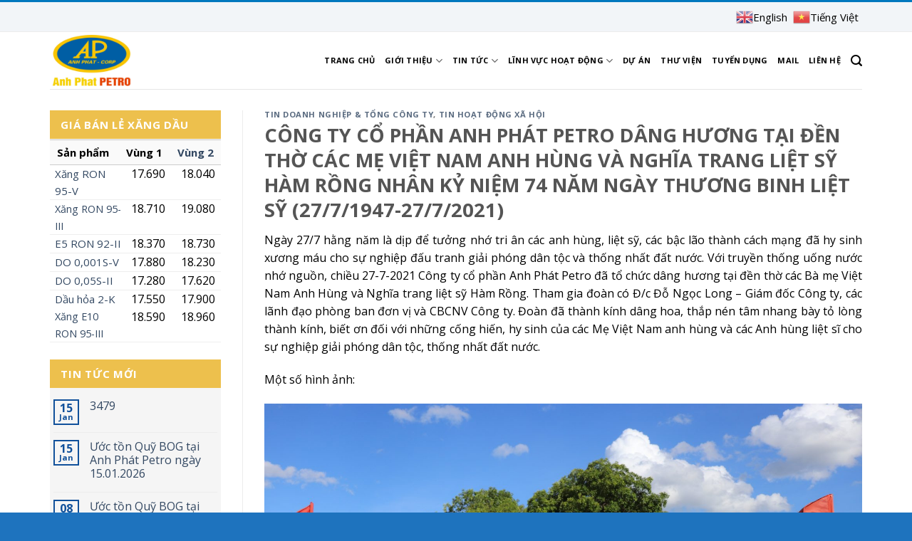

--- FILE ---
content_type: text/html; charset=UTF-8
request_url: https://anhphatpetro.com.vn/cong-ty-co-phan-anh-phat-petro-dang-huong-tai-den-tho-cac-me-viet-nam-anh-hung-va-nghia-trang-liet-sy-ham-rong-nhan-ky-niem-74-nam-ngay-thuong-binh-liet-sy-27-7-1947-27-7-2021/
body_size: 13428
content:
<!DOCTYPE html>
<!--[if IE 9 ]> <html lang="en-US" class="ie9 loading-site no-js"> <![endif]-->
<!--[if IE 8 ]> <html lang="en-US" class="ie8 loading-site no-js"> <![endif]-->
<!--[if (gte IE 9)|!(IE)]><!--><html lang="en-US" class="loading-site no-js"> <!--<![endif]-->
<head>
	<meta charset="UTF-8" />
	<link rel="profile" href="http://gmpg.org/xfn/11" />
	<link rel="pingback" href="https://anhphatpetro.com.vn/xmlrpc.php" />
	<link rel="stylesheet" href="https://use.fontawesome.com/releases/v5.8.2/css/all.css" integrity="sha384-oS3vJWv+0UjzBfQzYUhtDYW+Pj2yciDJxpsK1OYPAYjqT085Qq/1cq5FLXAZQ7Ay" crossorigin="anonymous">

	<script>(function(html){html.className = html.className.replace(/\bno-js\b/,'js')})(document.documentElement);</script>
<title>CÔNG TY CỔ PHẦN ANH PHÁT PETRO DÂNG HƯƠNG TẠI ĐỀN THỜ CÁC MẸ VIỆT NAM ANH HÙNG VÀ NGHĨA TRANG LIỆT SỸ HÀM RỒNG NHÂN KỶ NIỆM 74 NĂM NGÀY THƯƠNG BINH LIỆT SỸ (27/7/1947-27/7/2021) &#8211; CÔNG TY CỔ PHẦN ANH PHÁT PETRO</title>
<meta name="viewport" content="width=device-width, initial-scale=1, maximum-scale=1" /><link rel='dns-prefetch' href='//fonts.googleapis.com' />
<link rel='dns-prefetch' href='//s.w.org' />
<link rel="alternate" type="application/rss+xml" title="CÔNG TY CỔ PHẦN ANH PHÁT PETRO &raquo; Feed" href="https://anhphatpetro.com.vn/feed/" />
<link rel="alternate" type="application/rss+xml" title="CÔNG TY CỔ PHẦN ANH PHÁT PETRO &raquo; Comments Feed" href="https://anhphatpetro.com.vn/comments/feed/" />
<link rel="alternate" type="application/rss+xml" title="CÔNG TY CỔ PHẦN ANH PHÁT PETRO &raquo; CÔNG TY CỔ PHẦN ANH PHÁT PETRO DÂNG HƯƠNG TẠI ĐỀN THỜ CÁC MẸ VIỆT NAM ANH HÙNG VÀ NGHĨA TRANG LIỆT SỸ HÀM RỒNG NHÂN KỶ NIỆM 74 NĂM NGÀY THƯƠNG BINH LIỆT SỸ (27/7/1947-27/7/2021) Comments Feed" href="https://anhphatpetro.com.vn/cong-ty-co-phan-anh-phat-petro-dang-huong-tai-den-tho-cac-me-viet-nam-anh-hung-va-nghia-trang-liet-sy-ham-rong-nhan-ky-niem-74-nam-ngay-thuong-binh-liet-sy-27-7-1947-27-7-2021/feed/" />
		<script type="text/javascript">
			window._wpemojiSettings = {"baseUrl":"https:\/\/s.w.org\/images\/core\/emoji\/13.0.0\/72x72\/","ext":".png","svgUrl":"https:\/\/s.w.org\/images\/core\/emoji\/13.0.0\/svg\/","svgExt":".svg","source":{"concatemoji":"https:\/\/anhphatpetro.com.vn\/wp-includes\/js\/wp-emoji-release.min.js?ver=5.5.17"}};
			!function(e,a,t){var n,r,o,i=a.createElement("canvas"),p=i.getContext&&i.getContext("2d");function s(e,t){var a=String.fromCharCode;p.clearRect(0,0,i.width,i.height),p.fillText(a.apply(this,e),0,0);e=i.toDataURL();return p.clearRect(0,0,i.width,i.height),p.fillText(a.apply(this,t),0,0),e===i.toDataURL()}function c(e){var t=a.createElement("script");t.src=e,t.defer=t.type="text/javascript",a.getElementsByTagName("head")[0].appendChild(t)}for(o=Array("flag","emoji"),t.supports={everything:!0,everythingExceptFlag:!0},r=0;r<o.length;r++)t.supports[o[r]]=function(e){if(!p||!p.fillText)return!1;switch(p.textBaseline="top",p.font="600 32px Arial",e){case"flag":return s([127987,65039,8205,9895,65039],[127987,65039,8203,9895,65039])?!1:!s([55356,56826,55356,56819],[55356,56826,8203,55356,56819])&&!s([55356,57332,56128,56423,56128,56418,56128,56421,56128,56430,56128,56423,56128,56447],[55356,57332,8203,56128,56423,8203,56128,56418,8203,56128,56421,8203,56128,56430,8203,56128,56423,8203,56128,56447]);case"emoji":return!s([55357,56424,8205,55356,57212],[55357,56424,8203,55356,57212])}return!1}(o[r]),t.supports.everything=t.supports.everything&&t.supports[o[r]],"flag"!==o[r]&&(t.supports.everythingExceptFlag=t.supports.everythingExceptFlag&&t.supports[o[r]]);t.supports.everythingExceptFlag=t.supports.everythingExceptFlag&&!t.supports.flag,t.DOMReady=!1,t.readyCallback=function(){t.DOMReady=!0},t.supports.everything||(n=function(){t.readyCallback()},a.addEventListener?(a.addEventListener("DOMContentLoaded",n,!1),e.addEventListener("load",n,!1)):(e.attachEvent("onload",n),a.attachEvent("onreadystatechange",function(){"complete"===a.readyState&&t.readyCallback()})),(n=t.source||{}).concatemoji?c(n.concatemoji):n.wpemoji&&n.twemoji&&(c(n.twemoji),c(n.wpemoji)))}(window,document,window._wpemojiSettings);
		</script>
		<style type="text/css">
img.wp-smiley,
img.emoji {
	display: inline !important;
	border: none !important;
	box-shadow: none !important;
	height: 1em !important;
	width: 1em !important;
	margin: 0 .07em !important;
	vertical-align: -0.1em !important;
	background: none !important;
	padding: 0 !important;
}
</style>
	<link rel='stylesheet' id='gtranslate-style-css'  href='https://anhphatpetro.com.vn/wp-content/plugins/gtranslate/gtranslate-style24.css?ver=5.5.17' type='text/css' media='all' />
<link rel='stylesheet' id='wp-block-library-css'  href='https://anhphatpetro.com.vn/wp-includes/css/dist/block-library/style.min.css?ver=5.5.17' type='text/css' media='all' />
<link rel='stylesheet' id='contact-form-7-css'  href='https://anhphatpetro.com.vn/wp-content/plugins/contact-form-7/includes/css/styles.css?ver=5.3.2' type='text/css' media='all' />
<link rel='stylesheet' id='flatsome-icons-css'  href='https://anhphatpetro.com.vn/wp-content/themes/flatsome/assets/css/fl-icons.css?ver=3.12' type='text/css' media='all' />
<link rel='stylesheet' id='flatsome-main-css'  href='https://anhphatpetro.com.vn/wp-content/themes/flatsome/assets/css/flatsome.css?ver=3.12.2' type='text/css' media='all' />
<link rel='stylesheet' id='flatsome-style-css'  href='https://anhphatpetro.com.vn/wp-content/themes/flatsome/style.css?ver=3.12.2' type='text/css' media='all' />
<link rel='stylesheet' id='flatsome-googlefonts-css'  href='//fonts.googleapis.com/css?family=Open+Sans%3Aregular%2C700%2Cregular%2Cregular%7CDancing+Script%3Aregular%2C400&#038;display=swap&#038;ver=3.9' type='text/css' media='all' />
<script type='text/javascript' src='https://anhphatpetro.com.vn/wp-includes/js/jquery/jquery.js?ver=1.12.4-wp' id='jquery-core-js'></script>
<link rel="https://api.w.org/" href="https://anhphatpetro.com.vn/wp-json/" /><link rel="alternate" type="application/json" href="https://anhphatpetro.com.vn/wp-json/wp/v2/posts/1360" /><link rel="EditURI" type="application/rsd+xml" title="RSD" href="https://anhphatpetro.com.vn/xmlrpc.php?rsd" />
<link rel="wlwmanifest" type="application/wlwmanifest+xml" href="https://anhphatpetro.com.vn/wp-includes/wlwmanifest.xml" /> 
<link rel='prev' title='Giá xăng, dầu đồng loạt tăng' href='https://anhphatpetro.com.vn/gia-xang-dau-dong-loat-tang/' />
<link rel='next' title='KHÁNH THÀNH TỔNG KHO VÀ BẾN CẢNG XĂNG DẦU ANH PHÁT' href='https://anhphatpetro.com.vn/khanh-thanh-tong-kho-va-ben-cang-xang-dau-anh-phat/' />
<meta name="generator" content="WordPress 5.5.17" />
<link rel="canonical" href="https://anhphatpetro.com.vn/cong-ty-co-phan-anh-phat-petro-dang-huong-tai-den-tho-cac-me-viet-nam-anh-hung-va-nghia-trang-liet-sy-ham-rong-nhan-ky-niem-74-nam-ngay-thuong-binh-liet-sy-27-7-1947-27-7-2021/" />
<link rel='shortlink' href='https://anhphatpetro.com.vn/?p=1360' />
<link rel="alternate" type="application/json+oembed" href="https://anhphatpetro.com.vn/wp-json/oembed/1.0/embed?url=https%3A%2F%2Fanhphatpetro.com.vn%2Fcong-ty-co-phan-anh-phat-petro-dang-huong-tai-den-tho-cac-me-viet-nam-anh-hung-va-nghia-trang-liet-sy-ham-rong-nhan-ky-niem-74-nam-ngay-thuong-binh-liet-sy-27-7-1947-27-7-2021%2F" />
<link rel="alternate" type="text/xml+oembed" href="https://anhphatpetro.com.vn/wp-json/oembed/1.0/embed?url=https%3A%2F%2Fanhphatpetro.com.vn%2Fcong-ty-co-phan-anh-phat-petro-dang-huong-tai-den-tho-cac-me-viet-nam-anh-hung-va-nghia-trang-liet-sy-ham-rong-nhan-ky-niem-74-nam-ngay-thuong-binh-liet-sy-27-7-1947-27-7-2021%2F&#038;format=xml" />
<!-- Analytics by WP-Statistics v13.0.5 - https://wp-statistics.com/ -->
<style>.bg{opacity: 0; transition: opacity 1s; -webkit-transition: opacity 1s;} .bg-loaded{opacity: 1;}</style><!--[if IE]><link rel="stylesheet" type="text/css" href="https://anhphatpetro.com.vn/wp-content/themes/flatsome/assets/css/ie-fallback.css"><script src="//cdnjs.cloudflare.com/ajax/libs/html5shiv/3.6.1/html5shiv.js"></script><script>var head = document.getElementsByTagName('head')[0],style = document.createElement('style');style.type = 'text/css';style.styleSheet.cssText = ':before,:after{content:none !important';head.appendChild(style);setTimeout(function(){head.removeChild(style);}, 0);</script><script src="https://anhphatpetro.com.vn/wp-content/themes/flatsome/assets/libs/ie-flexibility.js"></script><![endif]--><link rel="icon" href="https://anhphatpetro.com.vn/wp-content/uploads/2020/08/cropped-4-32x32.png" sizes="32x32" />
<link rel="icon" href="https://anhphatpetro.com.vn/wp-content/uploads/2020/08/cropped-4-192x192.png" sizes="192x192" />
<link rel="apple-touch-icon" href="https://anhphatpetro.com.vn/wp-content/uploads/2020/08/cropped-4-180x180.png" />
<meta name="msapplication-TileImage" content="https://anhphatpetro.com.vn/wp-content/uploads/2020/08/cropped-4-270x270.png" />
<style id="custom-css" type="text/css">:root {--primary-color: #11519B;}.full-width .ubermenu-nav, .container, .row{max-width: 1170px}.row.row-collapse{max-width: 1140px}.row.row-small{max-width: 1162.5px}.row.row-large{max-width: 1200px}.header-main{height: 80px}#logo img{max-height: 80px}#logo{width:131px;}.header-bottom{min-height: 20px}.header-top{min-height: 45px}.has-transparent + .page-title:first-of-type,.has-transparent + #main > .page-title,.has-transparent + #main > div > .page-title,.has-transparent + #main .page-header-wrapper:first-of-type .page-title{padding-top: 110px;}.header.show-on-scroll,.stuck .header-main{height:70px!important}.stuck #logo img{max-height: 70px!important}.search-form{ width: 93%;}.header-bottom {background-color: #1E73BE}.header-bottom-nav > li > a{line-height: 25px }@media (max-width: 549px) {.header-main{height: 70px}#logo img{max-height: 70px}}.nav-dropdown-has-arrow li.has-dropdown:before{border-bottom-color: #FFFFFF;}.nav .nav-dropdown{border-color: #FFFFFF }.nav-dropdown{border-radius:3px}.nav-dropdown{font-size:100%}.nav-dropdown-has-arrow li.has-dropdown:after{border-bottom-color: #FFFFFF;}.nav .nav-dropdown{background-color: #FFFFFF}.header-top{background-color:#f2f5f8!important;}/* Color */.accordion-title.active, .has-icon-bg .icon .icon-inner,.logo a, .primary.is-underline, .primary.is-link, .badge-outline .badge-inner, .nav-outline > li.active> a,.nav-outline >li.active > a, .cart-icon strong,[data-color='primary'], .is-outline.primary{color: #11519B;}/* Color !important */[data-text-color="primary"]{color: #11519B!important;}/* Background Color */[data-text-bg="primary"]{background-color: #11519B;}/* Background */.scroll-to-bullets a,.featured-title, .label-new.menu-item > a:after, .nav-pagination > li > .current,.nav-pagination > li > span:hover,.nav-pagination > li > a:hover,.has-hover:hover .badge-outline .badge-inner,button[type="submit"], .button.wc-forward:not(.checkout):not(.checkout-button), .button.submit-button, .button.primary:not(.is-outline),.featured-table .title,.is-outline:hover, .has-icon:hover .icon-label,.nav-dropdown-bold .nav-column li > a:hover, .nav-dropdown.nav-dropdown-bold > li > a:hover, .nav-dropdown-bold.dark .nav-column li > a:hover, .nav-dropdown.nav-dropdown-bold.dark > li > a:hover, .is-outline:hover, .tagcloud a:hover,.grid-tools a, input[type='submit']:not(.is-form), .box-badge:hover .box-text, input.button.alt,.nav-box > li > a:hover,.nav-box > li.active > a,.nav-pills > li.active > a ,.current-dropdown .cart-icon strong, .cart-icon:hover strong, .nav-line-bottom > li > a:before, .nav-line-grow > li > a:before, .nav-line > li > a:before,.banner, .header-top, .slider-nav-circle .flickity-prev-next-button:hover svg, .slider-nav-circle .flickity-prev-next-button:hover .arrow, .primary.is-outline:hover, .button.primary:not(.is-outline), input[type='submit'].primary, input[type='submit'].primary, input[type='reset'].button, input[type='button'].primary, .badge-inner{background-color: #11519B;}/* Border */.nav-vertical.nav-tabs > li.active > a,.scroll-to-bullets a.active,.nav-pagination > li > .current,.nav-pagination > li > span:hover,.nav-pagination > li > a:hover,.has-hover:hover .badge-outline .badge-inner,.accordion-title.active,.featured-table,.is-outline:hover, .tagcloud a:hover,blockquote, .has-border, .cart-icon strong:after,.cart-icon strong,.blockUI:before, .processing:before,.loading-spin, .slider-nav-circle .flickity-prev-next-button:hover svg, .slider-nav-circle .flickity-prev-next-button:hover .arrow, .primary.is-outline:hover{border-color: #11519B}.nav-tabs > li.active > a{border-top-color: #11519B}.widget_shopping_cart_content .blockUI.blockOverlay:before { border-left-color: #11519B }.woocommerce-checkout-review-order .blockUI.blockOverlay:before { border-left-color: #11519B }/* Fill */.slider .flickity-prev-next-button:hover svg,.slider .flickity-prev-next-button:hover .arrow{fill: #11519B;}/* Background Color */[data-icon-label]:after, .secondary.is-underline:hover,.secondary.is-outline:hover,.icon-label,.button.secondary:not(.is-outline),.button.alt:not(.is-outline), .badge-inner.on-sale, .button.checkout, .single_add_to_cart_button, .current .breadcrumb-step{ background-color:#007784; }[data-text-bg="secondary"]{background-color: #007784;}/* Color */.secondary.is-underline,.secondary.is-link, .secondary.is-outline,.stars a.active, .star-rating:before, .woocommerce-page .star-rating:before,.star-rating span:before, .color-secondary{color: #007784}/* Color !important */[data-text-color="secondary"]{color: #007784!important;}/* Border */.secondary.is-outline:hover{border-color:#007784}body{font-size: 100%;}@media screen and (max-width: 549px){body{font-size: 100%;}}body{font-family:"Open Sans", sans-serif}body{font-weight: 0}.nav > li > a {font-family:"Open Sans", sans-serif;}.mobile-sidebar-levels-2 .nav > li > ul > li > a {font-family:"Open Sans", sans-serif;}.nav > li > a {font-weight: 0;}.mobile-sidebar-levels-2 .nav > li > ul > li > a {font-weight: 0;}h1,h2,h3,h4,h5,h6,.heading-font, .off-canvas-center .nav-sidebar.nav-vertical > li > a{font-family: "Open Sans", sans-serif;}h1,h2,h3,h4,h5,h6,.heading-font,.banner h1,.banner h2{font-weight: 700;}.alt-font{font-family: "Dancing Script", sans-serif;}.alt-font{font-weight: 400!important;}.absolute-footer, html{background-color: #1e73be}.label-new.menu-item > a:after{content:"New";}.label-hot.menu-item > a:after{content:"Hot";}.label-sale.menu-item > a:after{content:"Sale";}.label-popular.menu-item > a:after{content:"Popular";}</style>		<style type="text/css" id="wp-custom-css">
			body{color:#000}
.entry-content {
    padding-top: 0px;
    padding-bottom: 0px;
    text-align: justify;
}
#wp_statistics_widget-2 {
    margin-bottom: 0;
    background: transparent;
    padding: 0px;
    top: -12px;
}
.logo-left .logo {
    margin-left: 0;
    margin-right: 0px;
}


.i-title {
    font-size: 13px;
    line-height: 25px;
    margin-bottom: 15px;
    font-weight: bold;
}
#wp_statistics_widget-2 .widget-title{background: transparent;
    padding: 0px;}


#wp_statistics_widget-2 label {
   
    float: left;
    font-size: 12px;color: #edc04d;
    margin-right: 5px;
    margin-bottom: 0px;
}

#wp_statistics_widget-2 li {
    font-size: 12px;color: #fff;
    padding-top: 5px;
    padding-bottom: 5px;
}

.home .anhome{display:none}
.list-table>section, .list-table>div {
   
    clear: both;
    width: 100%;
    overflow: hidden;
    margin: 0;
    padding: 0;
}


div.list-table>section>div:first-child {
    width: 40%;
    text-align: left;
}



.list-table>section>div {
    font-weight: 700;font-size: 15px;
    white-space: nowrap;
    background-color: #fafafa;
    border-top: solid 1px #ccc;
    border-bottom: solid 1px #ccc;
    margin: 0;
    padding: 1rem 0;
}


div.list-table>section>div {
    padding: 5px 10px;
    text-align: right;
    width: 30%;
    float: left;
}

div.list-table>div>div {
     
}
.xangdau {
    background: #fff;
    border-bottom: 1px solid #eee;
    padding-left: 7px!important;
}
.xangdau:hover{background: #eee;}


.longvong .section-title-center span{font-size: 20px;}
.xangdau div:nth-child(1) {
    text-align: left;
    width: 40%;
    font-size: 15px;
    float: left;
}
.xangdau div:nth-child(2) {
    float: right;
    width: 30%;
    text-align: right;
    padding-right: 8px;
}
.xangdau div:nth-child(3) {
 float: right;
    width: 30%;  text-align: right;
    padding-right: 8px;
}

span.widget-title {
    font-size: 1em;
    font-weight: 600;
    font-size: 15px;
    line-height: 20px;
    white-space: nowrap;
    overflow: hidden;
    -ms-text-overflow: ellipsis;
    text-overflow: ellipsis;
    padding: 10px 40px 10px 15px;
    color: #ffffff;
    text-transform: uppercase;
    background: #edc04d;
    font-weight: 600;
    position: relative;
    margin-bottom: 1px;
    display: block;
}

.widget {
    margin-bottom: 1.5em;
    background: #f5f5f5;
}.widget ul {
    margin: 0;
    padding: 5px;
}

.info_contact {
    width: 100%;
    border: 3px solid #f9f9f9;
    border-bottom: 0;
    font-size: 14px;
    line-height: 24px;
    padding: 10px 15px;
}
.info_contact .info_left {
    float: left;
    width: -webkit-calc(100% - 160px);
    width: -moz-calc(100% - 160px);
    width: calc(100% - 160px);
}.info_contact .name {
    font-size: 24px;
    line-height: 30px;
    color: #f58220;
    text-transform: uppercase;
    margin-bottom: 10px;
    font-weight: bold;
}.info_contact .before {
    padding-left: 45px;
    position: relative;
    margin-bottom: 5px;
    color: #222222;
}.info_contact .before:before {
    position: absolute;
    font-family: "fontawesome";
    top: 0;
    left: 0;
    color: #aaaaaa;
    font-size: 16px;
}


b, strong {
    font-weight: bold;
}
.entry-header-text {
    padding: 0px;
}
.entry-content {
    padding-top: 0px;
    padding-bottom: 0px;
}
.header-top {
    border-bottom: 1px solid #ebebeb;border-top: 3px solid #0078be;
}
.nav>li>a:hover, .nav>li.active>a, .nav>li.current>a, .nav>li>a.active, .nav>li>a.current, .nav-dropdown li.active>a, .nav-column li.active>a, .nav-dropdown>li>a:hover, .nav-column li>a:hover {
    color: rgb(0 120 190);
}
.nav > li > a {
    font-size: 11px;
    line-height: 24px;
    padding: 28px 0px;
    font-weight: 700;
    color: #000;
    -webkit-transition: all 0.5s ease;
    -moz-transition: all 0.5s ease;
    -o-transition: all 0.5s ease;
    transition: all 0.5s ease;
}

.nav .nav-dropdown {
    background-color: #FFFFFF;
    border-bottom: 4px solid #1093e0;
   
}

.nav-dropdown-simple .nav-column li>a:hover, .nav-dropdown.nav-dropdown-simple>li>a:hover {
    background-color: #0078be;
    color: #fff;
}
.nav-dropdown {
    border: 0px solid #ddd;
	padding: 0px 0 0px;}

.tintuc1 .post-item {
    padding: 0 15px 14px;
}

.tintuc1 .box-vertical .post-title {
    font-size: 15px;
    line-height: 20px;
    font-weight: 600;
}

.tintuc1 .box-text {
    border-bottom: 2px solid #cccccc;
}
.tintuc1 .box-text:hover{border-bottom: 2px solid #0078be;}

.section-title b {
    display: block;
    -ms-flex: 1;
    flex: 1;
    height: 2px;
    opacity: 0;
    background-color: currentColor;
}.section-title-container {
    margin-bottom: 0;
}

.section-title-center span {
    margin: 0 15px;
    padding-bottom: 20px;
    margin-bottom: 15px;
    background: url(/wp-content/uploads/2020/08/4-3.png) no-repeat 50% 100%;
    font-size: 31px;
    line-height: 45px;
    font-weight: 600;
}
.is-divider{display:none}

.tintuc1 .post-title{display: block;
    font-size: 18px;
    line-height: 25px;
    font-weight: 600;}

.tintuc1 .post-title:hover{color: rgb(0 120 190);}


.white.button.is-outline{border: 1px solid #0078be;}




.white.button.is-outline:hover:before {
    right: 0;
}
.white.button.is-outline:before {
    position: absolute;
    top: 0;
    left: 0;
    right: 100%;
    bottom: 0;
    content: '';
    -webkit-transition: all 0.5s ease;
    -moz-transition: all 0.5s ease;
    -o-transition: all 0.5s ease;
    transition: all 0.5s ease;
    background: #0078be;
}
.white.button.is-outline span {
    display: inline-block;
    line-height: 1.6;
    color: #ceae4d;
    z-index: 999999;
    position: relative;
    z-index: 1;
    font-weight: 500;
    font-size: 15px;
}

.icon123 .icon-inner{background: #fff;
    border: 0px solid currentColor!important;
    color: #0078be!important;}

.icon123 .icon-inner:hover{}

.icon123 p{    font-size: 13px;
    line-height: 20px;}
.hulala .medium-2 {
    padding: 0px 30px 0px;
}
.hulala:after {
    position: absolute;
    bottom: 100%;
    left: 50%;
    content: '';
    z-index: 50;
    border-bottom: 15px solid #f58220;
    border-left: 20px solid transparent;
    border-right: 20px solid transparent;
    margin-left: -20px;
}
.sanphamdichvu .box-badge .box-text {
    transition: background .3s;
    z-index: 1;
    position: absolute;
    width: 485px;
    height: 150px;
    bottom: 0;
    right: 0;
    background: #f2f5f8;
}

.sanphamdichvu .box-text:before {
    position: absolute;
    top: 0;
    right: 100%;
    content: '';
    border-right: 50px solid #f2f5f8;
    border-bottom: 75px solid #f2f5f8;
    border-left: 50px solid transparent;
    border-top: 75px solid transparent;
}
.sanphamdichvu .hover-dark:hover p{color:#0078be}

.sanphamdichvu .hover-dark:hover h5{color:#0078be}
.vp_title {
    font-size: 24px;
    line-height: 30px;
    text-transform: uppercase;
    font-weight: 600;
    margin-bottom: 10px;
    color: #f58220;
}

.vp_title h2 {color: #f58220;
    font-size: 24px;
    line-height: 30px;
    font-weight: 600;
}.vp_content {
    font-size: 16px;
    line-height: 25px;
}
.thanhvien .gallery-box{background-color: #ffffff;
    position: relative;
    border: 1px solid #eeeeee;
    -webkit-box-shadow: 3px 3px 0 rgba(0, 0, 0, 0.08);
    -moz-box-shadow: 3px 3px 0 rgba(0, 0, 0, 0.08);
    box-shadow: 3px 3px 0 rgba(0, 0, 0, 0.08);}

.thanhvien .gallery-.thanhvien .gallery-box .box-image {
    height: 90px;
    padding: 10px;
} 
.thanhvien .box-image {
  
}

.item .i-title {
    font-size: 16px;
    line-height: 25px;
    margin-bottom: 15px;
    font-weight: bold;
}
.item .i-title h3 {
    font-size: 16px;
    line-height: 25px;
}.item .i-content ul li {margin-left: 0px;list-style: none;
    margin-bottom: 8px;
}.item .i-content ul li a {
    display: inline-block;
    padding: 0 10px 0 0;
    -webkit-transition: all 0.5s ease;
    -moz-transition: all 0.5s ease;
    -o-transition: all 0.5s ease;
    transition: all 0.5s ease;
    font-size: 13px;
    line-height: 24px;
    color: #ffffff;
}
 .item .i-content ul li a:hover {
    padding: 0 0 0 10px;
}
.lienketmang span {
    font-weight: bold;
    padding-right: 10px;
    width: 100%;
    display: block;
    margin-bottom: 10px;
    font-size: 15px;
}

@media all and (max-width: 620px) {
  .sanphamdichvu .box-badge .box-text {
    transition: background .3s;
    z-index: 1;
    position: absolute;
    width: 100%;
    height: auto;
    bottom: 0;
    right: 0;
    background: #f2f5f8;
}.anhome .image-cover{padding-top:100px!important}
}		</style>
		</head>

<body class="post-template-default single single-post postid-1360 single-format-standard lightbox mobile-submenu-slide mobile-submenu-slide-levels-1 mobile-submenu-toggle">


<a class="skip-link screen-reader-text" href="#main">Skip to content</a>

<div id="wrapper">

	
	<header id="header" class="header has-sticky sticky-jump">
		<div class="header-wrapper">
			<div id="top-bar" class="header-top hide-for-sticky">
    <div class="flex-row container">
      <div class="flex-col hide-for-medium flex-left">
          <ul class="nav nav-left medium-nav-center nav-small  nav-divided">
                        </ul>
      </div>

      <div class="flex-col hide-for-medium flex-center">
          <ul class="nav nav-center nav-small  nav-divided">
                        </ul>
      </div>

      <div class="flex-col hide-for-medium flex-right">
         <ul class="nav top-bar-nav nav-right nav-small  nav-divided">
              <li class="html custom html_topbar_left"><!-- GTranslate: https://gtranslate.io/ -->
<a href="#" onclick="doGTranslate('vi|en');return false;" title="English" class="glink nturl notranslate"><img src="/wp-content/plugins/gtranslate/flags/24/en.png" height="24" width="24" alt="English" /> <span>English</span></a> <a href="#" onclick="doGTranslate('vi|vi');return false;" title="Tiếng Việt" class="glink nturl notranslate"><img src="/wp-content/plugins/gtranslate/flags/24/vi.png" height="24" width="24" alt="Tiếng Việt" /> <span>Tiếng Việt</span></a> <style>
#goog-gt-tt {display:none !important;}
.goog-te-banner-frame {display:none !important;}
.goog-te-menu-value:hover {text-decoration:none !important;}
.goog-text-highlight {background-color:transparent !important;box-shadow:none !important;}
body {top:0 !important;}
#google_translate_element2 {display:none!important;}
</style>

<div id="google_translate_element2"></div>
<script>
function googleTranslateElementInit2() {new google.translate.TranslateElement({pageLanguage: 'vi',autoDisplay: false}, 'google_translate_element2');}
</script><script src="//translate.google.com/translate_a/element.js?cb=googleTranslateElementInit2"></script>


<script>
function GTranslateGetCurrentLang() {var keyValue = document['cookie'].match('(^|;) ?googtrans=([^;]*)(;|$)');return keyValue ? keyValue[2].split('/')[2] : null;}
function GTranslateFireEvent(element,event){try{if(document.createEventObject){var evt=document.createEventObject();element.fireEvent('on'+event,evt)}else{var evt=document.createEvent('HTMLEvents');evt.initEvent(event,true,true);element.dispatchEvent(evt)}}catch(e){}}
function doGTranslate(lang_pair){if(lang_pair.value)lang_pair=lang_pair.value;if(lang_pair=='')return;var lang=lang_pair.split('|')[1];if(GTranslateGetCurrentLang() == null && lang == lang_pair.split('|')[0])return;var teCombo;var sel=document.getElementsByTagName('select');for(var i=0;i<sel.length;i++)if(sel[i].className.indexOf('goog-te-combo')!=-1){teCombo=sel[i];break;}if(document.getElementById('google_translate_element2')==null||document.getElementById('google_translate_element2').innerHTML.length==0||teCombo.length==0||teCombo.innerHTML.length==0){setTimeout(function(){doGTranslate(lang_pair)},500)}else{teCombo.value=lang;GTranslateFireEvent(teCombo,'change');GTranslateFireEvent(teCombo,'change')}}
</script>
</li>          </ul>
      </div>

            <div class="flex-col show-for-medium flex-grow">
          <ul class="nav nav-center nav-small mobile-nav  nav-divided">
              <li class="html custom html_topbar_left"><!-- GTranslate: https://gtranslate.io/ -->
<a href="#" onclick="doGTranslate('vi|en');return false;" title="English" class="glink nturl notranslate"><img src="/wp-content/plugins/gtranslate/flags/24/en.png" height="24" width="24" alt="English" /> <span>English</span></a> <a href="#" onclick="doGTranslate('vi|vi');return false;" title="Tiếng Việt" class="glink nturl notranslate"><img src="/wp-content/plugins/gtranslate/flags/24/vi.png" height="24" width="24" alt="Tiếng Việt" /> <span>Tiếng Việt</span></a> <style>
#goog-gt-tt {display:none !important;}
.goog-te-banner-frame {display:none !important;}
.goog-te-menu-value:hover {text-decoration:none !important;}
.goog-text-highlight {background-color:transparent !important;box-shadow:none !important;}
body {top:0 !important;}
#google_translate_element2 {display:none!important;}
</style>

<div id="google_translate_element2"></div>
<script>
function googleTranslateElementInit2() {new google.translate.TranslateElement({pageLanguage: 'vi',autoDisplay: false}, 'google_translate_element2');}
</script><script src="//translate.google.com/translate_a/element.js?cb=googleTranslateElementInit2"></script>


<script>
function GTranslateGetCurrentLang() {var keyValue = document['cookie'].match('(^|;) ?googtrans=([^;]*)(;|$)');return keyValue ? keyValue[2].split('/')[2] : null;}
function GTranslateFireEvent(element,event){try{if(document.createEventObject){var evt=document.createEventObject();element.fireEvent('on'+event,evt)}else{var evt=document.createEvent('HTMLEvents');evt.initEvent(event,true,true);element.dispatchEvent(evt)}}catch(e){}}
function doGTranslate(lang_pair){if(lang_pair.value)lang_pair=lang_pair.value;if(lang_pair=='')return;var lang=lang_pair.split('|')[1];if(GTranslateGetCurrentLang() == null && lang == lang_pair.split('|')[0])return;var teCombo;var sel=document.getElementsByTagName('select');for(var i=0;i<sel.length;i++)if(sel[i].className.indexOf('goog-te-combo')!=-1){teCombo=sel[i];break;}if(document.getElementById('google_translate_element2')==null||document.getElementById('google_translate_element2').innerHTML.length==0||teCombo.length==0||teCombo.innerHTML.length==0){setTimeout(function(){doGTranslate(lang_pair)},500)}else{teCombo.value=lang;GTranslateFireEvent(teCombo,'change');GTranslateFireEvent(teCombo,'change')}}
</script>
</li>          </ul>
      </div>
      
    </div>
</div>
<div id="masthead" class="header-main ">
      <div class="header-inner flex-row container logo-left medium-logo-center" role="navigation">

          <!-- Logo -->
          <div id="logo" class="flex-col logo">
            <!-- Header logo -->
<a href="https://anhphatpetro.com.vn/" title="CÔNG TY CỔ PHẦN ANH PHÁT PETRO" rel="home">
    <img width="131" height="80" src="https://anhphatpetro.com.vn/wp-content/uploads/2022/02/Logo-moi.jpg" class="header_logo header-logo" alt="CÔNG TY CỔ PHẦN ANH PHÁT PETRO"/><img  width="131" height="80" src="https://anhphatpetro.com.vn/wp-content/uploads/2022/02/Logo-moi.jpg" class="header-logo-dark" alt="CÔNG TY CỔ PHẦN ANH PHÁT PETRO"/></a>
          </div>

          <!-- Mobile Left Elements -->
          <div class="flex-col show-for-medium flex-left">
            <ul class="mobile-nav nav nav-left ">
              <li class="nav-icon has-icon">
  		<a href="#" data-open="#main-menu" data-pos="left" data-bg="main-menu-overlay" data-color="" class="is-small" aria-label="Menu" aria-controls="main-menu" aria-expanded="false">
		
		  <i class="icon-menu" ></i>
		  <span class="menu-title uppercase hide-for-small">Menu</span>		</a>
	</li>            </ul>
          </div>

          <!-- Left Elements -->
          <div class="flex-col hide-for-medium flex-left
            flex-grow">
            <ul class="header-nav header-nav-main nav nav-left  nav-uppercase" >
                          </ul>
          </div>

          <!-- Right Elements -->
          <div class="flex-col hide-for-medium flex-right">
            <ul class="header-nav header-nav-main nav nav-right  nav-uppercase">
              <li id="menu-item-167" class="menu-item menu-item-type-post_type menu-item-object-page menu-item-home menu-item-167"><a href="https://anhphatpetro.com.vn/" class="nav-top-link">Trang chủ</a></li>
<li id="menu-item-278" class="menu-item menu-item-type-taxonomy menu-item-object-category menu-item-has-children menu-item-278 has-dropdown"><a href="https://anhphatpetro.com.vn/category/gioi-thieu/" class="nav-top-link">Giới thiệu<i class="icon-angle-down" ></i></a>
<ul class="sub-menu nav-dropdown nav-dropdown-simple">
	<li id="menu-item-611" class="menu-item menu-item-type-post_type menu-item-object-post menu-item-611"><a href="https://anhphatpetro.com.vn/lich-su-hinh-thanh-phat-trien/">Lịch sử hình thành phát triển</a></li>
	<li id="menu-item-293" class="menu-item menu-item-type-post_type menu-item-object-post menu-item-293"><a href="https://anhphatpetro.com.vn/co-cau-to-chuc/">Cơ cấu tổ chức</a></li>
	<li id="menu-item-610" class="menu-item menu-item-type-post_type menu-item-object-post menu-item-610"><a href="https://anhphatpetro.com.vn/bo-may-lanh-dao/">Bộ máy lãnh đạo</a></li>
	<li id="menu-item-295" class="menu-item menu-item-type-post_type menu-item-object-post menu-item-295"><a href="https://anhphatpetro.com.vn/su-menh-tam-nhin/">Sứ mệnh tầm nhìn</a></li>
	<li id="menu-item-296" class="menu-item menu-item-type-post_type menu-item-object-post menu-item-296"><a href="https://anhphatpetro.com.vn/muc-tieu-phat-trien/">Mục tiêu phát triển</a></li>
	<li id="menu-item-294" class="menu-item menu-item-type-post_type menu-item-object-post menu-item-294"><a href="https://anhphatpetro.com.vn/thu-ngo/">Thư Ngỏ</a></li>
</ul>
</li>
<li id="menu-item-281" class="menu-item menu-item-type-taxonomy menu-item-object-category current-post-ancestor menu-item-has-children menu-item-281 has-dropdown"><a href="https://anhphatpetro.com.vn/category/tin-tuc/" class="nav-top-link">Tin tức<i class="icon-angle-down" ></i></a>
<ul class="sub-menu nav-dropdown nav-dropdown-simple">
	<li id="menu-item-619" class="menu-item menu-item-type-taxonomy menu-item-object-category current-post-ancestor current-menu-parent current-post-parent menu-item-619 active"><a href="https://anhphatpetro.com.vn/category/tin-tuc/tin-doanh-nghiep-tong-cong-ty/">Tin doanh nghiệp &amp; Tổng công ty</a></li>
	<li id="menu-item-621" class="menu-item menu-item-type-taxonomy menu-item-object-category menu-item-621"><a href="https://anhphatpetro.com.vn/category/tin-tuc/tin-trong-nuoc-va-quoc-te/">Tin trong nước và quốc tế</a></li>
	<li id="menu-item-620" class="menu-item menu-item-type-taxonomy menu-item-object-category current-post-ancestor current-menu-parent current-post-parent menu-item-620 active"><a href="https://anhphatpetro.com.vn/category/tin-tuc/tin-hoat-dong-xa-hoi/">Tin hoạt động xã hội</a></li>
</ul>
</li>
<li id="menu-item-280" class="menu-item menu-item-type-taxonomy menu-item-object-category menu-item-has-children menu-item-280 has-dropdown"><a href="https://anhphatpetro.com.vn/category/linh-vuc-hoat-dong/" class="nav-top-link">Lĩnh vực hoạt động<i class="icon-angle-down" ></i></a>
<ul class="sub-menu nav-dropdown nav-dropdown-simple">
	<li id="menu-item-616" class="menu-item menu-item-type-post_type menu-item-object-post menu-item-616"><a href="https://anhphatpetro.com.vn/kinh-doanh-xuat-nhap-khau-xang-dau/">Kinh doanh xuất nhập khẩu xăng dầu</a></li>
	<li id="menu-item-615" class="menu-item menu-item-type-post_type menu-item-object-post menu-item-615"><a href="https://anhphatpetro.com.vn/ban-buon-ban-le-xang-dau-va-cac-san-pham-hoa-dau/">Bán buôn, bán lẻ xăng dầu và các sản phẩm hóa dầu</a></li>
</ul>
</li>
<li id="menu-item-277" class="menu-item menu-item-type-taxonomy menu-item-object-category menu-item-277"><a href="https://anhphatpetro.com.vn/category/du-an/" class="nav-top-link">Dự án</a></li>
<li id="menu-item-549" class="menu-item menu-item-type-post_type menu-item-object-page menu-item-549"><a href="https://anhphatpetro.com.vn/thu-vien-anh/" class="nav-top-link">Thư viện</a></li>
<li id="menu-item-650" class="menu-item menu-item-type-taxonomy menu-item-object-category menu-item-650"><a href="https://anhphatpetro.com.vn/category/tuyen-dung/" class="nav-top-link">Tuyển dụng</a></li>
<li id="menu-item-975" class="menu-item menu-item-type-custom menu-item-object-custom menu-item-975"><a href="https://mail9351.maychuemail.com/" class="nav-top-link">MAIL</a></li>
<li id="menu-item-189" class="menu-item menu-item-type-post_type menu-item-object-page menu-item-189"><a href="https://anhphatpetro.com.vn/lien-he/" class="nav-top-link">Liên hệ</a></li>
<li class="header-search header-search-lightbox has-icon">
			<a href="#search-lightbox" aria-label="Search" data-open="#search-lightbox" data-focus="input.search-field"
		class="is-small">
		<i class="icon-search" style="font-size:16px;"></i></a>
			
	<div id="search-lightbox" class="mfp-hide dark text-center">
		<div class="searchform-wrapper ux-search-box relative is-large"><form method="get" class="searchform" action="https://anhphatpetro.com.vn/" role="search">
		<div class="flex-row relative">
			<div class="flex-col flex-grow">
	   	   <input type="search" class="search-field mb-0" name="s" value="" id="s" placeholder="Search&hellip;" />
			</div>
			<div class="flex-col">
				<button type="submit" class="ux-search-submit submit-button secondary button icon mb-0" aria-label="Submit">
					<i class="icon-search" ></i>				</button>
			</div>
		</div>
    <div class="live-search-results text-left z-top"></div>
</form>
</div>	</div>
</li>
            </ul>
          </div>

          <!-- Mobile Right Elements -->
          <div class="flex-col show-for-medium flex-right">
            <ul class="mobile-nav nav nav-right ">
              <li class="header-search header-search-lightbox has-icon">
			<a href="#search-lightbox" aria-label="Search" data-open="#search-lightbox" data-focus="input.search-field"
		class="is-small">
		<i class="icon-search" style="font-size:16px;"></i></a>
			
	<div id="search-lightbox" class="mfp-hide dark text-center">
		<div class="searchform-wrapper ux-search-box relative is-large"><form method="get" class="searchform" action="https://anhphatpetro.com.vn/" role="search">
		<div class="flex-row relative">
			<div class="flex-col flex-grow">
	   	   <input type="search" class="search-field mb-0" name="s" value="" id="s" placeholder="Search&hellip;" />
			</div>
			<div class="flex-col">
				<button type="submit" class="ux-search-submit submit-button secondary button icon mb-0" aria-label="Submit">
					<i class="icon-search" ></i>				</button>
			</div>
		</div>
    <div class="live-search-results text-left z-top"></div>
</form>
</div>	</div>
</li>
            </ul>
          </div>

      </div>
     
            <div class="container"><div class="top-divider full-width"></div></div>
      </div>


<div class="header-bg-container fill"><div class="header-bg-image fill"></div><div class="header-bg-color fill"></div></div>		</div>
	</header>
 	
	<main id="main" class="">

<div id="content" class="blog-wrapper blog-single page-wrapper">
	
<div class="row row-large row-divided ">

	<div class="post-sidebar large-3 col">
				<div id="secondary" class="widget-area " role="complementary">
		
		<aside id="block_widget-4" class="widget block_widget">
		<span class="widget-title "><span>Giá bán lẻ xăng dầu</span></span><div class="is-divider small"></div>
		<div class="list-table"><section>
<div>Sản phẩm</div>
<div>Vùng 1</div>
<div><a href="#" target="_blank" rel="noopener noreferrer">Vùng 2</a></div>
</section>
<div class="xangdau">
<div><a href="#">Xăng RON 95-V</a></div>
<div>18.040</div>
<div>17.690</div>
</div>
<div class="xangdau">
<div><a style="font-size: 14.4px;" href="#">Xăng RON 95-III</a></div>
<div>19.080</div>
<div>18.710</div>
</div>
<div class="xangdau">
<div><a href="#">E5 RON 92-II</a></div>
<div>18.730</div>
<div>18.370</div>
</div>
<div class="xangdau">
<div><a href="#">DO 0,001S-V</a></div>
<div>18.230</div>
<div>17.880</div>
</div>
<div class="xangdau">
<div><a href="#">DO 0,05S-II</a></div>
<div>17.620</div>
<div>17.280</div>
</div>
<div class="xangdau">
<div><a href="#">Dầu hỏa 2-K</a></div>
<div>17.900</div>
<div>17.550</div>
<div>
<div><a style="font-size: 14.4px;" href="#">Xăng E10 RON 95-III</a></div>
<div>18.960</div>
<div>18.590</div>
</div>
</div>
</div>
		</aside>
				<aside id="flatsome_recent_posts-17" class="widget flatsome_recent_posts">		<span class="widget-title "><span>Tin tức mới</span></span><div class="is-divider small"></div>		<ul>		
		
		<li class="recent-blog-posts-li">
			<div class="flex-row recent-blog-posts align-top pt-half pb-half">
				<div class="flex-col mr-half">
					<div class="badge post-date badge-small badge-outline">
							<div class="badge-inner bg-fill" >
                                								<span class="post-date-day">15</span><br>
								<span class="post-date-month is-xsmall">Jan</span>
                                							</div>
					</div>
				</div>
				<div class="flex-col flex-grow">
					  <a href="https://anhphatpetro.com.vn/3479-2/" title="3479">3479</a>
				   	  <span class="post_comments op-7 block is-xsmall"><a href="https://anhphatpetro.com.vn/3479-2/#respond"></a></span>
				</div>
			</div>
		</li>
		
		
		<li class="recent-blog-posts-li">
			<div class="flex-row recent-blog-posts align-top pt-half pb-half">
				<div class="flex-col mr-half">
					<div class="badge post-date badge-small badge-outline">
							<div class="badge-inner bg-fill" >
                                								<span class="post-date-day">15</span><br>
								<span class="post-date-month is-xsmall">Jan</span>
                                							</div>
					</div>
				</div>
				<div class="flex-col flex-grow">
					  <a href="https://anhphatpetro.com.vn/uoc-ton-quy-bog-tai-anh-phat-petro-ngay-15-01-2026/" title="Ước tồn Quỹ BOG tại Anh Phát Petro ngày 15.01.2026">Ước tồn Quỹ BOG tại Anh Phát Petro ngày 15.01.2026</a>
				   	  <span class="post_comments op-7 block is-xsmall"><a href="https://anhphatpetro.com.vn/uoc-ton-quy-bog-tai-anh-phat-petro-ngay-15-01-2026/#respond"></a></span>
				</div>
			</div>
		</li>
		
		
		<li class="recent-blog-posts-li">
			<div class="flex-row recent-blog-posts align-top pt-half pb-half">
				<div class="flex-col mr-half">
					<div class="badge post-date badge-small badge-outline">
							<div class="badge-inner bg-fill" >
                                								<span class="post-date-day">08</span><br>
								<span class="post-date-month is-xsmall">Jan</span>
                                							</div>
					</div>
				</div>
				<div class="flex-col flex-grow">
					  <a href="https://anhphatpetro.com.vn/uoc-ton-quy-bog-tai-anh-phat-petro-ngay-08-01-2026/" title="Ước tồn Quỹ BOG tại Anh Phát Petro ngày 08.01.2026">Ước tồn Quỹ BOG tại Anh Phát Petro ngày 08.01.2026</a>
				   	  <span class="post_comments op-7 block is-xsmall"><a href="https://anhphatpetro.com.vn/uoc-ton-quy-bog-tai-anh-phat-petro-ngay-08-01-2026/#respond"></a></span>
				</div>
			</div>
		</li>
		
		
		<li class="recent-blog-posts-li">
			<div class="flex-row recent-blog-posts align-top pt-half pb-half">
				<div class="flex-col mr-half">
					<div class="badge post-date badge-small badge-outline">
							<div class="badge-inner bg-fill" >
                                								<span class="post-date-day">31</span><br>
								<span class="post-date-month is-xsmall">Dec</span>
                                							</div>
					</div>
				</div>
				<div class="flex-col flex-grow">
					  <a href="https://anhphatpetro.com.vn/thong-bao-lich-nghi-tet-duong-lich-2026/" title="THÔNG BÁO LỊCH NGHỈ TẾT DƯƠNG LỊCH 2026">THÔNG BÁO LỊCH NGHỈ TẾT DƯƠNG LỊCH 2026</a>
				   	  <span class="post_comments op-7 block is-xsmall"><a href="https://anhphatpetro.com.vn/thong-bao-lich-nghi-tet-duong-lich-2026/#respond"></a></span>
				</div>
			</div>
		</li>
		
		
		<li class="recent-blog-posts-li">
			<div class="flex-row recent-blog-posts align-top pt-half pb-half">
				<div class="flex-col mr-half">
					<div class="badge post-date badge-small badge-outline">
							<div class="badge-inner bg-fill" >
                                								<span class="post-date-day">31</span><br>
								<span class="post-date-month is-xsmall">Dec</span>
                                							</div>
					</div>
				</div>
				<div class="flex-col flex-grow">
					  <a href="https://anhphatpetro.com.vn/uoc-ton-quy-bog-tai-anh-phat-petro-ngay-31-12-2025/" title="Ước tồn Quỹ BOG tại Anh Phát Petro ngày 31.12.2025">Ước tồn Quỹ BOG tại Anh Phát Petro ngày 31.12.2025</a>
				   	  <span class="post_comments op-7 block is-xsmall"><a href="https://anhphatpetro.com.vn/uoc-ton-quy-bog-tai-anh-phat-petro-ngay-31-12-2025/#respond"></a></span>
				</div>
			</div>
		</li>
				</ul>		</aside><aside id="categories-14" class="widget widget_categories"><span class="widget-title "><span>Categories</span></span><div class="is-divider small"></div>
			<ul>
					<li class="cat-item cat-item-25"><a href="https://anhphatpetro.com.vn/category/du-an/">Dự án</a> (5)
</li>
	<li class="cat-item cat-item-1"><a href="https://anhphatpetro.com.vn/category/gioi-thieu/">Giới thiệu</a> (54)
</li>
	<li class="cat-item cat-item-16"><a href="https://anhphatpetro.com.vn/category/linh-vuc-hoat-dong/">Lĩnh vực hoạt động</a> (28)
</li>
	<li class="cat-item cat-item-34"><a href="https://anhphatpetro.com.vn/category/tin-tuc/minh-bach-xang-dau/">Minh bạch xăng dầu</a> (51)
</li>
	<li class="cat-item cat-item-17"><a href="https://anhphatpetro.com.vn/category/tin-tuc/tin-doanh-nghiep-tong-cong-ty/">Tin doanh nghiệp &amp; Tổng công ty</a> (204)
</li>
	<li class="cat-item cat-item-28"><a href="https://anhphatpetro.com.vn/category/tin-tuc/tin-hoat-dong-xa-hoi/">Tin hoạt động xã hội</a> (22)
</li>
	<li class="cat-item cat-item-27"><a href="https://anhphatpetro.com.vn/category/tin-tuc/tin-trong-nuoc-va-quoc-te/">Tin trong nước và quốc tế</a> (191)
</li>
	<li class="cat-item cat-item-26"><a href="https://anhphatpetro.com.vn/category/tin-tuc/">Tin tức</a> (266)
</li>
	<li class="cat-item cat-item-30"><a href="https://anhphatpetro.com.vn/category/tuyen-dung/">Tuyển dụng</a> (2)
</li>
			</ul>

			</aside></div>
			</div>

	<div class="large-9 col medium-col-first">
		


<article id="post-1360" class="post-1360 post type-post status-publish format-standard has-post-thumbnail hentry category-tin-doanh-nghiep-tong-cong-ty category-tin-hoat-dong-xa-hoi">
	<div class="article-inner ">
		<header class="entry-header">
	<div class="entry-header-text entry-header-text-top text-left">
		<h6 class="entry-category is-xsmall">
	<a href="https://anhphatpetro.com.vn/category/tin-tuc/tin-doanh-nghiep-tong-cong-ty/" rel="category tag">Tin doanh nghiệp &amp; Tổng công ty</a>, <a href="https://anhphatpetro.com.vn/category/tin-tuc/tin-hoat-dong-xa-hoi/" rel="category tag">Tin hoạt động xã hội</a></h6>

<h1 class="entry-title">CÔNG TY CỔ PHẦN ANH PHÁT PETRO DÂNG HƯƠNG TẠI ĐỀN THỜ CÁC MẸ VIỆT NAM ANH HÙNG VÀ NGHĨA TRANG LIỆT SỸ HÀM RỒNG NHÂN KỶ NIỆM 74 NĂM NGÀY THƯƠNG BINH LIỆT SỸ (27/7/1947-27/7/2021)</h1>
<div class="entry-divider is-divider small"></div>

	</div>
				</header>
		<div class="entry-content single-page">

	<p>Ngày 27/7 hằng năm là dịp để tưởng nhớ tri ân các anh hùng, liệt sỹ, các bậc lão thành cách mạng đã hy sinh xương máu cho sự nghiệp đấu tranh giải phóng dân tộc và thống nhất đất nước. Với truyền thống uống nước nhớ nguồn, chiều 27-7-2021 Công ty cổ phần Anh Phát Petro đã tổ chức dâng hương tại đền thờ các Bà mẹ Việt Nam Anh Hùng và Nghĩa trang liệt sỹ Hàm Rồng. Tham gia đoàn có Đ/c Đỗ Ngọc Long &#8211; Giám đốc Công ty, các lãnh đạo phòng ban đơn vị và CBCNV Công ty. Đoàn đã thành kính dâng hoa, thắp nén tâm nhang bày tỏ lòng thành kính, biết ơn đối với những cống hiến, hy sinh của các Mẹ Việt Nam anh hùng và các Anh hùng liệt sĩ cho sự nghiệp giải phóng dân tộc, thống nhất đất nước.</p>
<p>Một số hình ảnh:</p>
<p><img loading="lazy" class="aligncenter size-full wp-image-1364" src="https://anhphatpetro.com.vn/wp-content/uploads/2021/07/IMG_1555-scaled.jpg" alt="" width="2560" height="1707" srcset="https://anhphatpetro.com.vn/wp-content/uploads/2021/07/IMG_1555-scaled.jpg 2560w, https://anhphatpetro.com.vn/wp-content/uploads/2021/07/IMG_1555-600x400.jpg 600w, https://anhphatpetro.com.vn/wp-content/uploads/2021/07/IMG_1555-1200x800.jpg 1200w, https://anhphatpetro.com.vn/wp-content/uploads/2021/07/IMG_1555-768x512.jpg 768w, https://anhphatpetro.com.vn/wp-content/uploads/2021/07/IMG_1555-1536x1024.jpg 1536w, https://anhphatpetro.com.vn/wp-content/uploads/2021/07/IMG_1555-2048x1365.jpg 2048w" sizes="(max-width: 2560px) 100vw, 2560px" /></p>
<p><img loading="lazy" class="aligncenter size-full wp-image-1361" src="https://anhphatpetro.com.vn/wp-content/uploads/2021/07/IMG_1558-scaled.jpg" alt="" width="2560" height="1707" srcset="https://anhphatpetro.com.vn/wp-content/uploads/2021/07/IMG_1558-scaled.jpg 2560w, https://anhphatpetro.com.vn/wp-content/uploads/2021/07/IMG_1558-600x400.jpg 600w, https://anhphatpetro.com.vn/wp-content/uploads/2021/07/IMG_1558-1200x800.jpg 1200w, https://anhphatpetro.com.vn/wp-content/uploads/2021/07/IMG_1558-768x512.jpg 768w, https://anhphatpetro.com.vn/wp-content/uploads/2021/07/IMG_1558-1536x1024.jpg 1536w, https://anhphatpetro.com.vn/wp-content/uploads/2021/07/IMG_1558-2048x1365.jpg 2048w" sizes="(max-width: 2560px) 100vw, 2560px" /></p>
<p><img loading="lazy" class="aligncenter size-full wp-image-1362" src="https://anhphatpetro.com.vn/wp-content/uploads/2021/07/IMG_1569-scaled.jpg" alt="" width="2560" height="1707" srcset="https://anhphatpetro.com.vn/wp-content/uploads/2021/07/IMG_1569-scaled.jpg 2560w, https://anhphatpetro.com.vn/wp-content/uploads/2021/07/IMG_1569-600x400.jpg 600w, https://anhphatpetro.com.vn/wp-content/uploads/2021/07/IMG_1569-1200x800.jpg 1200w, https://anhphatpetro.com.vn/wp-content/uploads/2021/07/IMG_1569-768x512.jpg 768w, https://anhphatpetro.com.vn/wp-content/uploads/2021/07/IMG_1569-1536x1024.jpg 1536w, https://anhphatpetro.com.vn/wp-content/uploads/2021/07/IMG_1569-2048x1365.jpg 2048w" sizes="(max-width: 2560px) 100vw, 2560px" /></p>
<p><img loading="lazy" class="aligncenter size-full wp-image-1365" src="https://anhphatpetro.com.vn/wp-content/uploads/2021/07/IMG_1573-1-scaled.jpg" alt="" width="2560" height="1707" srcset="https://anhphatpetro.com.vn/wp-content/uploads/2021/07/IMG_1573-1-scaled.jpg 2560w, https://anhphatpetro.com.vn/wp-content/uploads/2021/07/IMG_1573-1-600x400.jpg 600w, https://anhphatpetro.com.vn/wp-content/uploads/2021/07/IMG_1573-1-1200x800.jpg 1200w, https://anhphatpetro.com.vn/wp-content/uploads/2021/07/IMG_1573-1-768x512.jpg 768w, https://anhphatpetro.com.vn/wp-content/uploads/2021/07/IMG_1573-1-1536x1024.jpg 1536w, https://anhphatpetro.com.vn/wp-content/uploads/2021/07/IMG_1573-1-2048x1365.jpg 2048w" sizes="(max-width: 2560px) 100vw, 2560px" /></p>
<p><img loading="lazy" class="aligncenter size-full wp-image-1366" src="https://anhphatpetro.com.vn/wp-content/uploads/2021/07/IMG_1601-scaled.jpg" alt="" width="2560" height="1707" srcset="https://anhphatpetro.com.vn/wp-content/uploads/2021/07/IMG_1601-scaled.jpg 2560w, https://anhphatpetro.com.vn/wp-content/uploads/2021/07/IMG_1601-600x400.jpg 600w, https://anhphatpetro.com.vn/wp-content/uploads/2021/07/IMG_1601-1200x800.jpg 1200w, https://anhphatpetro.com.vn/wp-content/uploads/2021/07/IMG_1601-768x512.jpg 768w, https://anhphatpetro.com.vn/wp-content/uploads/2021/07/IMG_1601-1536x1024.jpg 1536w, https://anhphatpetro.com.vn/wp-content/uploads/2021/07/IMG_1601-2048x1365.jpg 2048w" sizes="(max-width: 2560px) 100vw, 2560px" /></p>

	
	</div>



	</div>
</article>




<div id="comments" class="comments-area">

	
	
	
		<div id="respond" class="comment-respond">
		<h3 id="reply-title" class="comment-reply-title">Leave a Reply <small><a rel="nofollow" id="cancel-comment-reply-link" href="/cong-ty-co-phan-anh-phat-petro-dang-huong-tai-den-tho-cac-me-viet-nam-anh-hung-va-nghia-trang-liet-sy-ham-rong-nhan-ky-niem-74-nam-ngay-thuong-binh-liet-sy-27-7-1947-27-7-2021/#respond" style="display:none;">Cancel reply</a></small></h3><form action="https://anhphatpetro.com.vn/wp-comments-post.php" method="post" id="commentform" class="comment-form" novalidate><p class="comment-notes"><span id="email-notes">Your email address will not be published.</span> Required fields are marked <span class="required">*</span></p><p class="comment-form-comment"><label for="comment">Comment</label> <textarea id="comment" name="comment" cols="45" rows="8" maxlength="65525" required="required"></textarea></p><p class="comment-form-author"><label for="author">Name <span class="required">*</span></label> <input id="author" name="author" type="text" value="" size="30" maxlength="245" required='required' /></p>
<p class="comment-form-email"><label for="email">Email <span class="required">*</span></label> <input id="email" name="email" type="email" value="" size="30" maxlength="100" aria-describedby="email-notes" required='required' /></p>
<p class="comment-form-url"><label for="url">Website</label> <input id="url" name="url" type="url" value="" size="30" maxlength="200" /></p>
<p class="comment-form-cookies-consent"><input id="wp-comment-cookies-consent" name="wp-comment-cookies-consent" type="checkbox" value="yes" /> <label for="wp-comment-cookies-consent">Save my name, email, and website in this browser for the next time I comment.</label></p>
<p class="form-submit"><input name="submit" type="submit" id="submit" class="submit" value="Post Comment" /> <input type='hidden' name='comment_post_ID' value='1360' id='comment_post_ID' />
<input type='hidden' name='comment_parent' id='comment_parent' value='0' />
</p></form>	</div><!-- #respond -->
	
</div>
	</div>

</div>

</div>


</main>

<footer id="footer" class="footer-wrapper">

		<section class="section dark" id="section_364500466">
		<div class="bg section-bg fill bg-fill  bg-loaded" >

			
			
			

		</div>

		<div class="section-content relative">
			

<div class="row align-center"  id="row-655157095">


	<div id="col-1535365350" class="col medium-4 small-6 large-4"  >
		<div class="col-inner"  >
			
			

<p><span style="font-size: 100%;"><strong>CÔNG TY CP ANH PHÁT PETRO</strong></span></p>
<p data-animate-delay="400"><span style="font-size: 85%;">Địa chỉ: Số 306B đường Bà Triệu,P. Hàm Rồng, Tỉnh<br />Thanh Hóa.           <br />
Điện thoại: (+84) 237 3727 368  Fax: 0237 3727368  
Website:https://anhphatpetro.com.vn</span></p>
<div class="social-icons follow-icons lienketmang full-width text-center" style="font-size:124%"><span>LIÊN KẾT XÃ HỘI</span><a href="https://www.facebook.com/ANH-PHAT-PETRO-101407322001724" target="_blank" data-label="Facebook"  rel="noopener noreferrer nofollow" class="icon primary button circle facebook tooltip" title="Follow on Facebook"><i class="icon-facebook" ></i></a><a href="/" target="_blank" rel="noopener noreferrer nofollow" data-label="Instagram" class="icon primary button circle  instagram tooltip" title="Follow on Instagram"><i class="icon-instagram" ></i></a><a href="/" target="_blank" rel="noopener noreferrer nofollow" data-label="TikTok" class="icon primary button circle tiktok tooltip" title="Follow on TikTok"><i class="icon-tiktok" ></i></a><a href="https://www.youtube.com/feed/my_videos" target="_blank" rel="noopener noreferrer nofollow" data-label="YouTube" class="icon primary button circle  youtube tooltip" title="Follow on YouTube"><i class="icon-youtube" ></i></a></div>


		</div>
			</div>

	

	<div id="col-229357384" class="col medium-2 small-6 large-2"  >
		<div class="col-inner"  >
			
			

<div class="item">
<div class="i-title">
<h3>GIỚI THIỆU</h3>
</div>
<div class="i-content">
<ul>
<li><a href="/">Về chúng tôi</a></li>
<li><a href="/vn/co-cau-to-chuc-cua-cong.html">Ban lãnh đạo</a></li>
<li><a href="/vn/cong-ty-thanh-vien.html">Công ty thành viên</a></li>
</ul>
</div>
</div>

		</div>
			</div>

	

	<div id="col-192996595" class="col medium-2 small-6 large-2"  >
		<div class="col-inner"  >
			
			

<div class="item">
<div class="i-title">
<h3>TIN TỨC</h3>
</div>
<div class="i-content">
<ul>
<li><a href="/vn/tin-cong-ty.html">Thông tin công ty</a></li>
<li><a href="/">Tin thị trường</a></li>
</ul>
</div>
</div>

		</div>
			</div>

	

	<div id="col-928025269" class="col medium-4 small-6 large-4"  >
		<div class="col-inner"  >
			
			

<div class="i-title">
<h3>THỐNG KÊ</h3>
</div>
<ul class="sidebar-wrapper ul-reset"><div id="wp_statistics_widget-2" class="col pb-0 widget widget_wp_statistics_widget"><span class="widget-title"></span><div class="is-divider small"></div><ul><li><label>Online Users: </label>0</li><li><label>Today's Visits: </label>393</li><li><label>Last 30 Days Visits: </label>9,712</li><li><label>Total Visits: </label>480,361</li></ul></div></ul>


		</div>
			</div>

	

</div>

		</div>

		
<style>
#section_364500466 {
  padding-top: 30px;
  padding-bottom: 30px;
  background-color: rgb(0, 114, 187);
}
</style>
	</section>
	
<div class="absolute-footer dark medium-text-center text-center">
  <div class="container clearfix">

    
    <div class="footer-primary pull-left">
            <div class="copyright-footer">
                
        @2020 Bản quyền thuộc về Anh Phát PETRO.      </div>
          </div>
  </div>
</div>
<a href="#top" class="back-to-top button icon invert plain fixed bottom z-1 is-outline hide-for-medium circle" id="top-link"><i class="icon-angle-up" ></i></a>

</footer>

</div>

<div id="main-menu" class="mobile-sidebar no-scrollbar mfp-hide mobile-sidebar-slide mobile-sidebar-levels-1" data-levels="1">
	<div class="sidebar-menu no-scrollbar ">
		<ul class="nav nav-sidebar nav-vertical nav-uppercase nav-slide">
			<li class="header-search-form search-form html relative has-icon">
	<div class="header-search-form-wrapper">
		<div class="searchform-wrapper ux-search-box relative is-normal"><form method="get" class="searchform" action="https://anhphatpetro.com.vn/" role="search">
		<div class="flex-row relative">
			<div class="flex-col flex-grow">
	   	   <input type="search" class="search-field mb-0" name="s" value="" id="s" placeholder="Search&hellip;" />
			</div>
			<div class="flex-col">
				<button type="submit" class="ux-search-submit submit-button secondary button icon mb-0" aria-label="Submit">
					<i class="icon-search" ></i>				</button>
			</div>
		</div>
    <div class="live-search-results text-left z-top"></div>
</form>
</div>	</div>
</li><li class="menu-item menu-item-type-post_type menu-item-object-page menu-item-home menu-item-167"><a href="https://anhphatpetro.com.vn/">Trang chủ</a></li>
<li class="menu-item menu-item-type-taxonomy menu-item-object-category menu-item-has-children menu-item-278"><a href="https://anhphatpetro.com.vn/category/gioi-thieu/">Giới thiệu</a>
<ul class="sub-menu nav-sidebar-ul children">
	<li class="menu-item menu-item-type-post_type menu-item-object-post menu-item-611"><a href="https://anhphatpetro.com.vn/lich-su-hinh-thanh-phat-trien/">Lịch sử hình thành phát triển</a></li>
	<li class="menu-item menu-item-type-post_type menu-item-object-post menu-item-293"><a href="https://anhphatpetro.com.vn/co-cau-to-chuc/">Cơ cấu tổ chức</a></li>
	<li class="menu-item menu-item-type-post_type menu-item-object-post menu-item-610"><a href="https://anhphatpetro.com.vn/bo-may-lanh-dao/">Bộ máy lãnh đạo</a></li>
	<li class="menu-item menu-item-type-post_type menu-item-object-post menu-item-295"><a href="https://anhphatpetro.com.vn/su-menh-tam-nhin/">Sứ mệnh tầm nhìn</a></li>
	<li class="menu-item menu-item-type-post_type menu-item-object-post menu-item-296"><a href="https://anhphatpetro.com.vn/muc-tieu-phat-trien/">Mục tiêu phát triển</a></li>
	<li class="menu-item menu-item-type-post_type menu-item-object-post menu-item-294"><a href="https://anhphatpetro.com.vn/thu-ngo/">Thư Ngỏ</a></li>
</ul>
</li>
<li class="menu-item menu-item-type-taxonomy menu-item-object-category current-post-ancestor menu-item-has-children menu-item-281"><a href="https://anhphatpetro.com.vn/category/tin-tuc/">Tin tức</a>
<ul class="sub-menu nav-sidebar-ul children">
	<li class="menu-item menu-item-type-taxonomy menu-item-object-category current-post-ancestor current-menu-parent current-post-parent menu-item-619"><a href="https://anhphatpetro.com.vn/category/tin-tuc/tin-doanh-nghiep-tong-cong-ty/">Tin doanh nghiệp &amp; Tổng công ty</a></li>
	<li class="menu-item menu-item-type-taxonomy menu-item-object-category menu-item-621"><a href="https://anhphatpetro.com.vn/category/tin-tuc/tin-trong-nuoc-va-quoc-te/">Tin trong nước và quốc tế</a></li>
	<li class="menu-item menu-item-type-taxonomy menu-item-object-category current-post-ancestor current-menu-parent current-post-parent menu-item-620"><a href="https://anhphatpetro.com.vn/category/tin-tuc/tin-hoat-dong-xa-hoi/">Tin hoạt động xã hội</a></li>
</ul>
</li>
<li class="menu-item menu-item-type-taxonomy menu-item-object-category menu-item-has-children menu-item-280"><a href="https://anhphatpetro.com.vn/category/linh-vuc-hoat-dong/">Lĩnh vực hoạt động</a>
<ul class="sub-menu nav-sidebar-ul children">
	<li class="menu-item menu-item-type-post_type menu-item-object-post menu-item-616"><a href="https://anhphatpetro.com.vn/kinh-doanh-xuat-nhap-khau-xang-dau/">Kinh doanh xuất nhập khẩu xăng dầu</a></li>
	<li class="menu-item menu-item-type-post_type menu-item-object-post menu-item-615"><a href="https://anhphatpetro.com.vn/ban-buon-ban-le-xang-dau-va-cac-san-pham-hoa-dau/">Bán buôn, bán lẻ xăng dầu và các sản phẩm hóa dầu</a></li>
</ul>
</li>
<li class="menu-item menu-item-type-taxonomy menu-item-object-category menu-item-277"><a href="https://anhphatpetro.com.vn/category/du-an/">Dự án</a></li>
<li class="menu-item menu-item-type-post_type menu-item-object-page menu-item-549"><a href="https://anhphatpetro.com.vn/thu-vien-anh/">Thư viện</a></li>
<li class="menu-item menu-item-type-taxonomy menu-item-object-category menu-item-650"><a href="https://anhphatpetro.com.vn/category/tuyen-dung/">Tuyển dụng</a></li>
<li class="menu-item menu-item-type-custom menu-item-object-custom menu-item-975"><a href="https://mail9351.maychuemail.com/">MAIL</a></li>
<li class="menu-item menu-item-type-post_type menu-item-object-page menu-item-189"><a href="https://anhphatpetro.com.vn/lien-he/">Liên hệ</a></li>
		</ul>
	</div>
</div>
<script type='text/javascript' id='contact-form-7-js-extra'>
/* <![CDATA[ */
var wpcf7 = {"apiSettings":{"root":"https:\/\/anhphatpetro.com.vn\/wp-json\/contact-form-7\/v1","namespace":"contact-form-7\/v1"}};
/* ]]> */
</script>
<script type='text/javascript' src='https://anhphatpetro.com.vn/wp-content/plugins/contact-form-7/includes/js/scripts.js?ver=5.3.2' id='contact-form-7-js'></script>
<script type='text/javascript' src='https://anhphatpetro.com.vn/wp-content/themes/flatsome/inc/extensions/flatsome-live-search/flatsome-live-search.js?ver=3.12.2' id='flatsome-live-search-js'></script>
<script type='text/javascript' src='https://anhphatpetro.com.vn/wp-includes/js/hoverIntent.min.js?ver=1.8.1' id='hoverIntent-js'></script>
<script type='text/javascript' id='flatsome-js-js-extra'>
/* <![CDATA[ */
var flatsomeVars = {"ajaxurl":"https:\/\/anhphatpetro.com.vn\/wp-admin\/admin-ajax.php","rtl":"","sticky_height":"70","lightbox":{"close_markup":"<button title=\"%title%\" type=\"button\" class=\"mfp-close\"><svg xmlns=\"http:\/\/www.w3.org\/2000\/svg\" width=\"28\" height=\"28\" viewBox=\"0 0 24 24\" fill=\"none\" stroke=\"currentColor\" stroke-width=\"2\" stroke-linecap=\"round\" stroke-linejoin=\"round\" class=\"feather feather-x\"><line x1=\"18\" y1=\"6\" x2=\"6\" y2=\"18\"><\/line><line x1=\"6\" y1=\"6\" x2=\"18\" y2=\"18\"><\/line><\/svg><\/button>","close_btn_inside":false},"user":{"can_edit_pages":false},"i18n":{"mainMenu":"Main Menu"},"options":{"cookie_notice_version":"1"}};
/* ]]> */
</script>
<script type='text/javascript' src='https://anhphatpetro.com.vn/wp-content/themes/flatsome/assets/js/flatsome.js?ver=3.12.2' id='flatsome-js-js'></script>
<script type='text/javascript' src='https://anhphatpetro.com.vn/wp-includes/js/comment-reply.min.js?ver=5.5.17' id='comment-reply-js'></script>
<script type='text/javascript' src='https://anhphatpetro.com.vn/wp-includes/js/wp-embed.min.js?ver=5.5.17' id='wp-embed-js'></script>

</body>
</html>
